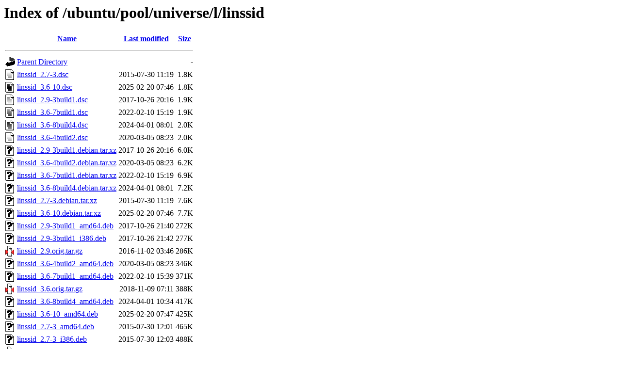

--- FILE ---
content_type: text/html;charset=UTF-8
request_url: http://uk.archive.ubuntu.com/ubuntu/pool/universe/l/linssid/?C=S;O=A
body_size: 922
content:
<!DOCTYPE HTML PUBLIC "-//W3C//DTD HTML 3.2 Final//EN">
<html>
 <head>
  <title>Index of /ubuntu/pool/universe/l/linssid</title>
 </head>
 <body>
<h1>Index of /ubuntu/pool/universe/l/linssid</h1>
  <table>
   <tr><th valign="top"><img src="/icons/blank.gif" alt="[ICO]"></th><th><a href="?C=N;O=A">Name</a></th><th><a href="?C=M;O=A">Last modified</a></th><th><a href="?C=S;O=D">Size</a></th></tr>
   <tr><th colspan="4"><hr></th></tr>
<tr><td valign="top"><img src="/icons/back.gif" alt="[PARENTDIR]"></td><td><a href="/ubuntu/pool/universe/l/">Parent Directory</a></td><td>&nbsp;</td><td align="right">  - </td></tr>
<tr><td valign="top"><img src="/icons/text.gif" alt="[TXT]"></td><td><a href="linssid_2.7-3.dsc">linssid_2.7-3.dsc</a></td><td align="right">2015-07-30 11:19  </td><td align="right">1.8K</td></tr>
<tr><td valign="top"><img src="/icons/text.gif" alt="[TXT]"></td><td><a href="linssid_3.6-10.dsc">linssid_3.6-10.dsc</a></td><td align="right">2025-02-20 07:46  </td><td align="right">1.8K</td></tr>
<tr><td valign="top"><img src="/icons/text.gif" alt="[TXT]"></td><td><a href="linssid_2.9-3build1.dsc">linssid_2.9-3build1.dsc</a></td><td align="right">2017-10-26 20:16  </td><td align="right">1.9K</td></tr>
<tr><td valign="top"><img src="/icons/text.gif" alt="[TXT]"></td><td><a href="linssid_3.6-7build1.dsc">linssid_3.6-7build1.dsc</a></td><td align="right">2022-02-10 15:19  </td><td align="right">1.9K</td></tr>
<tr><td valign="top"><img src="/icons/text.gif" alt="[TXT]"></td><td><a href="linssid_3.6-8build4.dsc">linssid_3.6-8build4.dsc</a></td><td align="right">2024-04-01 08:01  </td><td align="right">2.0K</td></tr>
<tr><td valign="top"><img src="/icons/text.gif" alt="[TXT]"></td><td><a href="linssid_3.6-4build2.dsc">linssid_3.6-4build2.dsc</a></td><td align="right">2020-03-05 08:23  </td><td align="right">2.0K</td></tr>
<tr><td valign="top"><img src="/icons/unknown.gif" alt="[   ]"></td><td><a href="linssid_2.9-3build1.debian.tar.xz">linssid_2.9-3build1.debian.tar.xz</a></td><td align="right">2017-10-26 20:16  </td><td align="right">6.0K</td></tr>
<tr><td valign="top"><img src="/icons/unknown.gif" alt="[   ]"></td><td><a href="linssid_3.6-4build2.debian.tar.xz">linssid_3.6-4build2.debian.tar.xz</a></td><td align="right">2020-03-05 08:23  </td><td align="right">6.2K</td></tr>
<tr><td valign="top"><img src="/icons/unknown.gif" alt="[   ]"></td><td><a href="linssid_3.6-7build1.debian.tar.xz">linssid_3.6-7build1.debian.tar.xz</a></td><td align="right">2022-02-10 15:19  </td><td align="right">6.9K</td></tr>
<tr><td valign="top"><img src="/icons/unknown.gif" alt="[   ]"></td><td><a href="linssid_3.6-8build4.debian.tar.xz">linssid_3.6-8build4.debian.tar.xz</a></td><td align="right">2024-04-01 08:01  </td><td align="right">7.2K</td></tr>
<tr><td valign="top"><img src="/icons/unknown.gif" alt="[   ]"></td><td><a href="linssid_2.7-3.debian.tar.xz">linssid_2.7-3.debian.tar.xz</a></td><td align="right">2015-07-30 11:19  </td><td align="right">7.6K</td></tr>
<tr><td valign="top"><img src="/icons/unknown.gif" alt="[   ]"></td><td><a href="linssid_3.6-10.debian.tar.xz">linssid_3.6-10.debian.tar.xz</a></td><td align="right">2025-02-20 07:46  </td><td align="right">7.7K</td></tr>
<tr><td valign="top"><img src="/icons/unknown.gif" alt="[   ]"></td><td><a href="linssid_2.9-3build1_amd64.deb">linssid_2.9-3build1_amd64.deb</a></td><td align="right">2017-10-26 21:40  </td><td align="right">272K</td></tr>
<tr><td valign="top"><img src="/icons/unknown.gif" alt="[   ]"></td><td><a href="linssid_2.9-3build1_i386.deb">linssid_2.9-3build1_i386.deb</a></td><td align="right">2017-10-26 21:42  </td><td align="right">277K</td></tr>
<tr><td valign="top"><img src="/icons/compressed.gif" alt="[   ]"></td><td><a href="linssid_2.9.orig.tar.gz">linssid_2.9.orig.tar.gz</a></td><td align="right">2016-11-02 03:46  </td><td align="right">286K</td></tr>
<tr><td valign="top"><img src="/icons/unknown.gif" alt="[   ]"></td><td><a href="linssid_3.6-4build2_amd64.deb">linssid_3.6-4build2_amd64.deb</a></td><td align="right">2020-03-05 08:23  </td><td align="right">346K</td></tr>
<tr><td valign="top"><img src="/icons/unknown.gif" alt="[   ]"></td><td><a href="linssid_3.6-7build1_amd64.deb">linssid_3.6-7build1_amd64.deb</a></td><td align="right">2022-02-10 15:39  </td><td align="right">371K</td></tr>
<tr><td valign="top"><img src="/icons/compressed.gif" alt="[   ]"></td><td><a href="linssid_3.6.orig.tar.gz">linssid_3.6.orig.tar.gz</a></td><td align="right">2018-11-09 07:11  </td><td align="right">388K</td></tr>
<tr><td valign="top"><img src="/icons/unknown.gif" alt="[   ]"></td><td><a href="linssid_3.6-8build4_amd64.deb">linssid_3.6-8build4_amd64.deb</a></td><td align="right">2024-04-01 10:34  </td><td align="right">417K</td></tr>
<tr><td valign="top"><img src="/icons/unknown.gif" alt="[   ]"></td><td><a href="linssid_3.6-10_amd64.deb">linssid_3.6-10_amd64.deb</a></td><td align="right">2025-02-20 07:47  </td><td align="right">425K</td></tr>
<tr><td valign="top"><img src="/icons/unknown.gif" alt="[   ]"></td><td><a href="linssid_2.7-3_amd64.deb">linssid_2.7-3_amd64.deb</a></td><td align="right">2015-07-30 12:01  </td><td align="right">465K</td></tr>
<tr><td valign="top"><img src="/icons/unknown.gif" alt="[   ]"></td><td><a href="linssid_2.7-3_i386.deb">linssid_2.7-3_i386.deb</a></td><td align="right">2015-07-30 12:03  </td><td align="right">488K</td></tr>
<tr><td valign="top"><img src="/icons/compressed.gif" alt="[   ]"></td><td><a href="linssid_2.7.orig.tar.gz">linssid_2.7.orig.tar.gz</a></td><td align="right">2015-07-30 11:19  </td><td align="right">663K</td></tr>
   <tr><th colspan="4"><hr></th></tr>
</table>
<address>Apache/2.4.52 (Ubuntu) Server at uk.archive.ubuntu.com Port 80</address>
</body></html>
